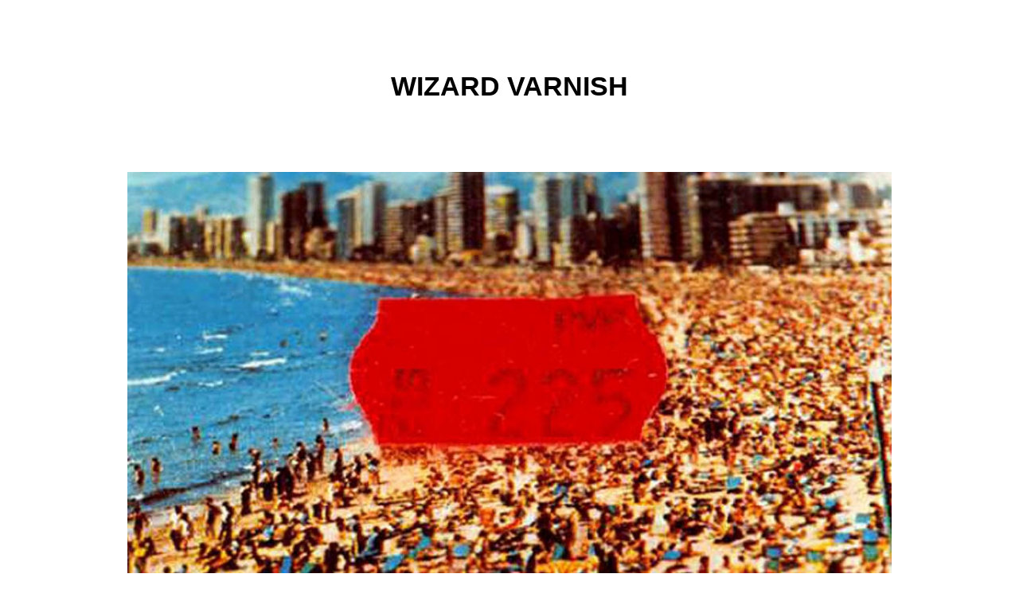

--- FILE ---
content_type: text/html; charset=UTF-8
request_url: https://wizardvarnish.com/2012/05/19/6691/
body_size: 5798
content:
<!DOCTYPE html PUBLIC "-//W3C//DTD XHTML 1.0 Transitional//EN" "http://www.w3.org/TR/xhtml1/DTD/xhtml1-transitional.dtd">
<html xmlns="http://www.w3.org/1999/xhtml" lang="en-US">
<head profile="http://gmpg.org/xfn/11">
<meta http-equiv="Content-Type" content="text/html; charset=UTF-8" />
<title>WIZARD VARNISH</title>
<meta name="robots" content="index,follow" />
<link rel="pingback" href="https://wizardvarnish.com/xmlrpc.php" />
<meta name='robots' content='max-image-preview:large' />
<link rel='dns-prefetch' href='//static.addtoany.com' />
<link rel='dns-prefetch' href='//cdn.jsdelivr.net' />
<link rel="alternate" type="application/rss+xml" title="WIZARD VARNISH &raquo; Feed" href="https://wizardvarnish.com/feed/" />
<link rel="alternate" type="application/rss+xml" title="WIZARD VARNISH &raquo; Comments Feed" href="https://wizardvarnish.com/comments/feed/" />
<script type="text/javascript">
window._wpemojiSettings = {"baseUrl":"https:\/\/s.w.org\/images\/core\/emoji\/14.0.0\/72x72\/","ext":".png","svgUrl":"https:\/\/s.w.org\/images\/core\/emoji\/14.0.0\/svg\/","svgExt":".svg","source":{"concatemoji":"https:\/\/wizardvarnish.com\/wp-includes\/js\/wp-emoji-release.min.js?ver=6.2.8"}};
/*! This file is auto-generated */
!function(e,a,t){var n,r,o,i=a.createElement("canvas"),p=i.getContext&&i.getContext("2d");function s(e,t){p.clearRect(0,0,i.width,i.height),p.fillText(e,0,0);e=i.toDataURL();return p.clearRect(0,0,i.width,i.height),p.fillText(t,0,0),e===i.toDataURL()}function c(e){var t=a.createElement("script");t.src=e,t.defer=t.type="text/javascript",a.getElementsByTagName("head")[0].appendChild(t)}for(o=Array("flag","emoji"),t.supports={everything:!0,everythingExceptFlag:!0},r=0;r<o.length;r++)t.supports[o[r]]=function(e){if(p&&p.fillText)switch(p.textBaseline="top",p.font="600 32px Arial",e){case"flag":return s("\ud83c\udff3\ufe0f\u200d\u26a7\ufe0f","\ud83c\udff3\ufe0f\u200b\u26a7\ufe0f")?!1:!s("\ud83c\uddfa\ud83c\uddf3","\ud83c\uddfa\u200b\ud83c\uddf3")&&!s("\ud83c\udff4\udb40\udc67\udb40\udc62\udb40\udc65\udb40\udc6e\udb40\udc67\udb40\udc7f","\ud83c\udff4\u200b\udb40\udc67\u200b\udb40\udc62\u200b\udb40\udc65\u200b\udb40\udc6e\u200b\udb40\udc67\u200b\udb40\udc7f");case"emoji":return!s("\ud83e\udef1\ud83c\udffb\u200d\ud83e\udef2\ud83c\udfff","\ud83e\udef1\ud83c\udffb\u200b\ud83e\udef2\ud83c\udfff")}return!1}(o[r]),t.supports.everything=t.supports.everything&&t.supports[o[r]],"flag"!==o[r]&&(t.supports.everythingExceptFlag=t.supports.everythingExceptFlag&&t.supports[o[r]]);t.supports.everythingExceptFlag=t.supports.everythingExceptFlag&&!t.supports.flag,t.DOMReady=!1,t.readyCallback=function(){t.DOMReady=!0},t.supports.everything||(n=function(){t.readyCallback()},a.addEventListener?(a.addEventListener("DOMContentLoaded",n,!1),e.addEventListener("load",n,!1)):(e.attachEvent("onload",n),a.attachEvent("onreadystatechange",function(){"complete"===a.readyState&&t.readyCallback()})),(e=t.source||{}).concatemoji?c(e.concatemoji):e.wpemoji&&e.twemoji&&(c(e.twemoji),c(e.wpemoji)))}(window,document,window._wpemojiSettings);
</script>
<style type="text/css">
img.wp-smiley,
img.emoji {
	display: inline !important;
	border: none !important;
	box-shadow: none !important;
	height: 1em !important;
	width: 1em !important;
	margin: 0 0.07em !important;
	vertical-align: -0.1em !important;
	background: none !important;
	padding: 0 !important;
}
</style>
	<style id='age-gate-custom-inline-css' type='text/css'>
:root{--ag-background-image: url(https://wizardvarnish.com/wp-content/uploads/2022/03/EyesWideShut_487.jpg);--ag-background-image-position: center center;--ag-background-image-opacity: 1;--ag-blur: 5px;}
</style>
<link rel='stylesheet' id='age-gate-css' href='https://wizardvarnish.com/wp-content/plugins/age-gate/dist/main.css?ver=3.4.1' type='text/css' media='all' />
<style id='age-gate-options-inline-css' type='text/css'>
:root{--ag-background-image: url(https://wizardvarnish.com/wp-content/uploads/2022/03/EyesWideShut_487.jpg);--ag-background-image-position: center center;--ag-background-image-opacity: 1;--ag-blur: 5px;}
</style>
<link rel='stylesheet' id='thematic_style-css' href='https://wizardvarnish.com/wp-content/themes/thematicsamplechildtheme/style.css?ver=6.2.8' type='text/css' media='all' />
<link rel='stylesheet' id='addtoany-css' href='https://wizardvarnish.com/wp-content/plugins/add-to-any/addtoany.min.css?ver=1.16' type='text/css' media='all' />
<script type='text/javascript' id='addtoany-core-js-before'>
window.a2a_config=window.a2a_config||{};a2a_config.callbacks=[];a2a_config.overlays=[];a2a_config.templates={};
</script>
<script type='text/javascript' defer src='https://static.addtoany.com/menu/page.js' id='addtoany-core-js'></script>
<script type='text/javascript' src='https://wizardvarnish.com/wp-includes/js/jquery/jquery.min.js?ver=3.6.4' id='jquery-core-js'></script>
<script type='text/javascript' src='https://wizardvarnish.com/wp-includes/js/jquery/jquery-migrate.min.js?ver=3.4.0' id='jquery-migrate-js'></script>
<script type='text/javascript' defer src='https://wizardvarnish.com/wp-content/plugins/add-to-any/addtoany.min.js?ver=1.1' id='addtoany-jquery-js'></script>
<link rel="https://api.w.org/" href="https://wizardvarnish.com/wp-json/" /><link rel="alternate" type="application/json" href="https://wizardvarnish.com/wp-json/wp/v2/posts/6691" /><link rel="EditURI" type="application/rsd+xml" title="RSD" href="https://wizardvarnish.com/xmlrpc.php?rsd" />
<link rel="wlwmanifest" type="application/wlwmanifest+xml" href="https://wizardvarnish.com/wp-includes/wlwmanifest.xml" />

<link rel="canonical" href="https://wizardvarnish.com/2012/05/19/6691/" />
<link rel='shortlink' href='https://wizardvarnish.com/?p=6691' />
<link rel="alternate" type="application/json+oembed" href="https://wizardvarnish.com/wp-json/oembed/1.0/embed?url=https%3A%2F%2Fwizardvarnish.com%2F2012%2F05%2F19%2F6691%2F" />
<link rel="alternate" type="text/xml+oembed" href="https://wizardvarnish.com/wp-json/oembed/1.0/embed?url=https%3A%2F%2Fwizardvarnish.com%2F2012%2F05%2F19%2F6691%2F&#038;format=xml" />
<link rel="icon" href="https://wizardvarnish.com/wp-content/uploads/2017/11/cropped-a-tgwv-logo765-32x32.jpg" sizes="32x32" />
<link rel="icon" href="https://wizardvarnish.com/wp-content/uploads/2017/11/cropped-a-tgwv-logo765-192x192.jpg" sizes="192x192" />
<link rel="apple-touch-icon" href="https://wizardvarnish.com/wp-content/uploads/2017/11/cropped-a-tgwv-logo765-180x180.jpg" />
<meta name="msapplication-TileImage" content="https://wizardvarnish.com/wp-content/uploads/2017/11/cropped-a-tgwv-logo765-270x270.jpg" />
</head>

<body class="post-template-default single single-post postid-6691 single-format-standard mac chrome ch131">

	<div id="wrapper" class="hfeed">

		<div id="header">

        		<div id="branding">
    
    	<div id="blog-title"><span><a href="https://wizardvarnish.com/" title="WIZARD VARNISH" rel="home">WIZARD VARNISH</a></span></div>
    
    	<div id="blog-description">nothing is so beautiful that under certain circumstances it won&#039;t appear ugly</div>

		</div><!--  #branding -->
    
    <div id="access">
    
    	<div class="skip-link"><a href="#content" title="Skip navigation to the content">Skip to content</a></div><!-- .skip-link -->
    	
    	<div class="menu"><ul class="sf-menu"><li class="page_item page-item-2805"><a href="https://wizardvarnish.com/wizard-varnish-archive/">archive</a></li><li class="page_item page-item-121229"><a href="https://wizardvarnish.com/report-an-image-copyright-issue/">Report an image copyright issue</a></li><li class="page_item page-item-176801"><a href="https://wizardvarnish.com/176801-2/">#176801 (no title)</a></li><li class="page_item page-item-207358"><a href="https://wizardvarnish.com/18-and-over-only-other-restrictions-may-apply/">18 and OVER ONLY :: Other restrictions may apply</a></li><li class="page_item page-item-207360"><a href="https://wizardvarnish.com/content/">Content</a></li><li class="page_item page-item-207365"><a href="https://wizardvarnish.com/privacy-policy/">Privacy Policy</a></li></ul></div>    	
    </div><!-- #access -->
           		
    	</div><!-- #header-->		        
    	    	
	<div id="main">

		<div id="container">
			
			<div id="content">

				<div id="nav-above" class="navigation">
				
					<div class="nav-previous"><a href="https://wizardvarnish.com/2012/05/19/6685/" rel="prev"><span class="meta-nav">&laquo;</span> Previous Post</a></div>
					
					<div class="nav-next"><a href="https://wizardvarnish.com/2012/05/19/6694/" rel="next">Next Post <span class="meta-nav">&raquo;</span></a></div>
					
				</div>
					
				<div id="post-6691" class="post-6691 post type-post status-publish format-standard hentry category-uncategorized" > 

				

					<h1 class="entry-title"><a href="https://wizardvarnish.com/2012/05/19/6691/">(Untitled)</a></h1>

					<div class="entry-meta">

	<span class="meta-prep meta-prep-author">By </span><span class="author vcard"><a class="url fn n" href="https://wizardvarnish.com/author/t1/" title="View all posts by t1">t1</a></span>

	<span class="meta-sep meta-sep-entry-date"> | </span>

	<span class="meta-prep meta-prep-entry-date">Published: </span><span class="entry-date"><abbr class="published" title="2012-05-19T14:30:37+0000">May 19, 2012</abbr></span>

	

</div><!-- .entry-meta -->
     				
					<div class="entry-content">
					
						<p><a href="https://wizardvarnish.com/wp-content/uploads/2012/05/aMartin_Parr_Common_SenseBenidorm_price_tag_1174_67-Custom.jpg"><img decoding="async" class="aligncenter size-large wp-image-6692" title="aMartin_Parr_Common_SenseBenidorm_price_tag_1174_67 (Custom)" src="https://wizardvarnish.com/wp-content/uploads/2012/05/aMartin_Parr_Common_SenseBenidorm_price_tag_1174_67-Custom-1024x667.jpg" alt="" width="1024" height="667" /></a></p>
<div class="addtoany_share_save_container addtoany_content addtoany_content_bottom"><div class="a2a_kit a2a_kit_size_14 addtoany_list" data-a2a-url="https://wizardvarnish.com/2012/05/19/6691/"><a class="a2a_button_facebook" href="https://www.addtoany.com/add_to/facebook?linkurl=https%3A%2F%2Fwizardvarnish.com%2F2012%2F05%2F19%2F6691%2F&amp;linkname=" title="Facebook" rel="nofollow noopener" target="_blank"></a><a class="a2a_button_twitter" href="https://www.addtoany.com/add_to/twitter?linkurl=https%3A%2F%2Fwizardvarnish.com%2F2012%2F05%2F19%2F6691%2F&amp;linkname=" title="Twitter" rel="nofollow noopener" target="_blank"></a><a class="a2a_button_email" href="https://www.addtoany.com/add_to/email?linkurl=https%3A%2F%2Fwizardvarnish.com%2F2012%2F05%2F19%2F6691%2F&amp;linkname=" title="Email" rel="nofollow noopener" target="_blank"></a><a class="a2a_dd addtoany_share_save addtoany_share" href="https://www.addtoany.com/share"></a></div></div>
												
					</div><!-- .entry-content -->
					
					<div class="entry-utility">

						<span class="cat-links">This entry was posted in <a href="https://wizardvarnish.com/category/uncategorized/" rel="category tag">Uncategorized</a></span>. Bookmark the <a title="Permalink to " href="https://wizardvarnish.com/2012/05/19/6691/">permalink</a>. Both comments and trackbacks are currently closed.

					</div><!-- .entry-utility -->
					
				</div><!-- #post -->
		
			<div id="nav-below" class="navigation">
				<div class="nav-previous"><a href="https://wizardvarnish.com/2012/05/19/6685/" rel="prev"><span class="meta-nav">&laquo;</span> Previous Post</a></div>
				<div class="nav-next"><a href="https://wizardvarnish.com/2012/05/19/6694/" rel="next">Next Post <span class="meta-nav">&raquo;</span></a></div>
			</div>

								
				<div id="comments">
	
					
											
				
				</div><!-- #comments -->
				
				
		<div id="single-bottom" class="aside">
			<ul class="xoxo">

				<li id="advancedrandompostthumbs-5" class="widgetcontainer widget_advancedrandompostthumbs"><h3 class="widgettitle">Random Post Thumbnails</h3>
<div class="dv-advanced-random-image-block" style="margin-left: auto;margin-right:auto; text-align: center; width: 100%;"><table class="dv-advanced-random-image-table" style="border-collapse:collapse;border-width:0px;padding:0px;margin:0px;"><tbody><tr><td class="dv-buffer-left" style="px;"></td><td class="dv-image-holder"><div class="dv-advanced-random-image-image" style="display: inline; width:80px; margin-top:5px; margin-right:5px; margin-bottom:5px; margin-left:5px;" ><a href="https://wizardvarnish.com/2014/05/30/93422/" title="" ><img src="http://wizardvarnish.com/wp-content/uploads/2014/05/rwth-1024x740.jpg" title="" class="dv-advanced-random-posts-thumb" width = "80" height = "80" /></a></div>
<div class="dv-advanced-random-image-image" style="display: inline; width:80px; margin-top:5px; margin-right:5px; margin-bottom:5px; margin-left:5px;" ><a href="https://wizardvarnish.com/2019/01/16/207472/" title="" ><img src="http://wizardvarnish.com/wp-content/uploads/2019/01/foodynxzpvp1qg2tzfo1_1280-834x1024.jpg" title="" class="dv-advanced-random-posts-thumb" width = "80" height = "80" /></a></div>
<div class="dv-advanced-random-image-image" style="display: inline; width:80px; margin-top:5px; margin-right:5px; margin-bottom:5px; margin-left:5px;" ><a href="https://wizardvarnish.com/2014/05/24/91587/" title="" ><img src="http://wizardvarnish.com/wp-content/uploads/2014/05/andthen11-1024x714.jpg" title="" class="dv-advanced-random-posts-thumb" width = "80" height = "80" /></a></div>
<div class="dv-advanced-random-image-image" style="display: inline; width:80px; margin-top:5px; margin-right:5px; margin-bottom:5px; margin-left:5px;" ><a href="https://wizardvarnish.com/2015/02/23/123140/" title="" ><img src="http://wizardvarnish.com/wp-content/uploads/2015/02/tumblr_n6tlhm8X6H1sov1ino1_500.gif" title="" class="dv-advanced-random-posts-thumb" width = "80" height = "80" /></a></div>
<div class="dv-advanced-random-image-image" style="display: inline; width:80px; margin-top:5px; margin-right:5px; margin-bottom:5px; margin-left:5px;" ><a href="https://wizardvarnish.com/2012/08/14/22203/" title="" ><img src="http://wizardvarnish.com/wp-content/uploads/2012/08/united_southern_northern-1024x512.jpg" title="" class="dv-advanced-random-posts-thumb" width = "80" height = "80" /></a></div>
<div class="dv-advanced-random-image-image" style="display: inline; width:80px; margin-top:5px; margin-right:5px; margin-bottom:5px; margin-left:5px;" ><a href="https://wizardvarnish.com/2021/01/16/218036/" title="" ><img src="http://wizardvarnish.com/wp-content/uploads/2021/01/4949827349_dfc79ee7cb_b-1024x659.jpg" title="" class="dv-advanced-random-posts-thumb" width = "80" height = "80" /></a></div>
<div class="dv-advanced-random-image-image" style="display: inline; width:80px; margin-top:5px; margin-right:5px; margin-bottom:5px; margin-left:5px;" ><a href="https://wizardvarnish.com/2014/05/30/93410/" title="" ><img src="http://wizardvarnish.com/wp-content/uploads/2014/05/PEEPS-OF-COLOR-SPREE-KILLERS-XPRT-847x1024.jpg" title="" class="dv-advanced-random-posts-thumb" width = "80" height = "80" /></a></div>
<div class="dv-advanced-random-image-image" style="display: inline; width:80px; margin-top:5px; margin-right:5px; margin-bottom:5px; margin-left:5px;" ><a href="https://wizardvarnish.com/2012/12/08/39345/" title="" ><img src="http://wizardvarnish.com/wp-content/uploads/2012/12/1071-827x1024.jpg" title="" class="dv-advanced-random-posts-thumb" width = "80" height = "80" /></a></div>
<div class="dv-advanced-random-image-image" style="display: inline; width:80px; margin-top:5px; margin-right:5px; margin-bottom:5px; margin-left:5px;" ><a href="https://wizardvarnish.com/2016/01/14/148891/" title="" ><img src="http://wizardvarnish.com/wp-content/uploads/2016/01/BoBalancechrome-781x1024.jpg" title="" class="dv-advanced-random-posts-thumb" width = "80" height = "80" /></a></div>
<div class="dv-advanced-random-image-image" style="display: inline; width:80px; margin-top:5px; margin-right:5px; margin-bottom:5px; margin-left:5px;" ><a href="https://wizardvarnish.com/2018/04/23/199119/" title="" ><img src="http://wizardvarnish.com/wp-content/uploads/2018/04/tumblr_ojurjcBZdt1qlnmypo1_540-800x1024.jpg" title="" class="dv-advanced-random-posts-thumb" width = "80" height = "80" /></a></div>
<div class="dv-advanced-random-image-image" style="display: inline; width:80px; margin-top:5px; margin-right:5px; margin-bottom:5px; margin-left:5px;" ><a href="https://wizardvarnish.com/2017/11/20/194178/" title="" ><img src="http://wizardvarnish.com/wp-content/uploads/2017/11/tumblr_m2jf2nh6lc1rqzhz8o1_500.gif" title="" class="dv-advanced-random-posts-thumb" width = "80" height = "80" /></a></div>
<div class="dv-advanced-random-image-image" style="display: inline; width:80px; margin-top:5px; margin-right:5px; margin-bottom:5px; margin-left:5px;" ><a href="https://wizardvarnish.com/2012/06/18/13133/" title="" ><img src="http://wizardvarnish.com/wp-content/uploads/2012/06/img95x6-1024x667.jpg" title="" class="dv-advanced-random-posts-thumb" width = "80" height = "80" /></a></div>
<div class="dv-advanced-random-image-image" style="display: inline; width:80px; margin-top:5px; margin-right:5px; margin-bottom:5px; margin-left:5px;" ><a href="https://wizardvarnish.com/2017/02/09/177397/" title="" ><img src="http://wizardvarnish.com/wp-content/uploads/2017/02/tumblr_ol22ou2nhq1rqrrkco1_1280-1024x682.jpg" title="" class="dv-advanced-random-posts-thumb" width = "80" height = "80" /></a></div>
<div class="dv-advanced-random-image-image" style="display: inline; width:80px; margin-top:5px; margin-right:5px; margin-bottom:5px; margin-left:5px;" ><a href="https://wizardvarnish.com/2014/06/29/100604/" title="" ><img src="http://wizardvarnish.com/wp-content/uploads/2014/06/uN1qhkatoo2_1280-1024x627.jpg" title="" class="dv-advanced-random-posts-thumb" width = "80" height = "80" /></a></div>
<div class="dv-advanced-random-image-image" style="display: inline; width:80px; margin-top:5px; margin-right:5px; margin-bottom:5px; margin-left:5px;" ><a href="https://wizardvarnish.com/2018/11/08/206842/" title="" ><img src="http://wizardvarnish.com/wp-content/uploads/2018/11/tumblr_nrlsx5xXO91tkwhs9o1_1280-874x1024.jpg" title="" class="dv-advanced-random-posts-thumb" width = "80" height = "80" /></a></div>
<div class="dv-advanced-random-image-image" style="display: inline; width:80px; margin-top:5px; margin-right:5px; margin-bottom:5px; margin-left:5px;" ><a href="https://wizardvarnish.com/2014/05/30/93401/" title="" ><img src="http://wizardvarnish.com/wp-content/uploads/2014/05/polaroid_078_800-1024x803.jpg" title="" class="dv-advanced-random-posts-thumb" width = "80" height = "80" /></a></div>
<div class="dv-advanced-random-image-image" style="display: inline; width:80px; margin-top:5px; margin-right:5px; margin-bottom:5px; margin-left:5px;" ><a href="https://wizardvarnish.com/2017/02/21/177919/" title="" ><img src="http://wizardvarnish.com/wp-content/uploads/2017/02/dbHeA1r0vxxho1_500-1024x594.jpg" title="" class="dv-advanced-random-posts-thumb" width = "80" height = "80" /></a></div>
<div class="dv-advanced-random-image-image" style="display: inline; width:80px; margin-top:5px; margin-right:5px; margin-bottom:5px; margin-left:5px;" ><a href="https://wizardvarnish.com/2014/06/28/100450/" title="" ><img src="http://wizardvarnish.com/wp-content/uploads/2014/06/tngy1eo1r_1280-860x1024.jpg" title="" class="dv-advanced-random-posts-thumb" width = "80" height = "80" /></a></div>
</td><td class="dv-buffer-right" style="px;"></td></tr></tbody></table></div></li>
				</ul>

		</div><!-- #single-bottom .aside -->

		
			</div><!-- #content -->
			
			 
		</div><!-- #container -->
		
				
		</div><!-- #main -->
    	
    	<div id="footer">	
        	
        	    
	<div id="siteinfo">        

   			Powered by <a class="wp-link" href="http://WordPress.org/" title="WordPress" rel="generator">WordPress</a>. Built on the <a class="theme-link" href="http://thematictheme.com" title="Thematic Theme Framework" rel="home">Thematic Theme Framework</a>.

	</div><!-- #siteinfo -->
	
   	        	
		</div><!-- #footer -->
    	
	</div><!-- #wrapper .hfeed -->
<template id="tmpl-age-gate">
        
<div class="age-gate-wrapper">
            <div class="age-gate-loader">
    
        <svg version="1.1" id="L5" xmlns="http://www.w3.org/2000/svg" xmlns:xlink="http://www.w3.org/1999/xlink" x="0px" y="0px" viewBox="0 0 100 100" enable-background="new 0 0 0 0" xml:space="preserve">
            <circle fill="currentColor" stroke="none" cx="6" cy="50" r="6">
                <animateTransform attributeName="transform" dur="1s" type="translate" values="0 15 ; 0 -15; 0 15" repeatCount="indefinite" begin="0.1"/>
            </circle>
            <circle fill="currentColor" stroke="none" cx="30" cy="50" r="6">
                <animateTransform attributeName="transform" dur="1s" type="translate" values="0 10 ; 0 -10; 0 10" repeatCount="indefinite" begin="0.2"/>
            </circle>
            <circle fill="currentColor" stroke="none" cx="54" cy="50" r="6">
                <animateTransform attributeName="transform" dur="1s" type="translate" values="0 5 ; 0 -5; 0 5" repeatCount="indefinite" begin="0.3"/>
            </circle>
        </svg>
    </div>
        <div class="age-gate-background-color"></div>
    <div class="age-gate-background">
            </div>
    
    <div class="age-gate" role="dialog" aria-modal="true" aria-label="Verify you are over %s years of age?">
    <form method="post" class="age-gate-form">
<div class="age-gate-heading">
            <h1 class="age-gate-heading-title">WIZARD VARNISH</h1>
    </div>
<p class="age-gate-subheadline">
    </p>
<div class="age-gate-fields">
        
<p class="age-gate-challenge">
    Are you over 21 years of age?</p>
<div class="age-gate-buttons">
        <button type="submit" class="age-gate-submit age-gate-submit-yes" data-submit="yes" value="1" name="age_gate[confirm]">Yes</button>
            <button class="age-gate-submit age-gate-submit-no" data-submit="no" value="0" name="age_gate[confirm]" type="submit">No</button>
    </div>
    </div>

<input type="hidden" name="age_gate[age]" value="HFwF0WxzrtxTHKNqmsTzFA==" />
<input type="hidden"  name="age_gate[nonce]" value="d0f03be0c4" /><input type="hidden" name="_wp_http_referer" value="/2012/05/19/6691/" /><input type="hidden" name="age_gate[lang]" value="en" />
    <input type="hidden" name="age_gate[confirm]" />
    <div class="age-gate-errors"></div>
</form>
    </div>
    </div>
    </template>
<script type='text/javascript' id='age-gate-all-js-extra'>
/* <![CDATA[ */
var age_gate_common = {"cookies":"Your browser does not support cookies, you may experience problems entering this site","simple":""};
/* ]]> */
</script>
<script type='text/javascript' src='https://wizardvarnish.com/wp-content/plugins/age-gate/dist/all.js?ver=3.4.1' id='age-gate-all-js'></script>
<script type='text/javascript' src='https://wizardvarnish.com/wp-includes/js/hoverIntent.js?ver=6.2.8' id='hoverIntent-js'></script>
<script type='text/javascript' src='https://wizardvarnish.com/wp-content/themes/thematic/library/scripts/superfish.js?ver=1.4.8' id='superfish-js'></script>
<script type='text/javascript' src='https://wizardvarnish.com/wp-content/themes/thematic/library/scripts/supersubs.js?ver=0.2b' id='supersubs-js'></script>
<script type='text/javascript' src='https://wizardvarnish.com/wp-content/themes/thematic/library/scripts/thematic-dropdowns.js?ver=1.0' id='thematic-dropdowns-js'></script>
<script type='text/javascript' id='age-gate-js-extra'>
/* <![CDATA[ */
var age_gate = {"cookieDomain":"","cookieName":"age_gate","age":"21","css":"v2","userAgents":[],"switchTitle":"","rechallenge":"1","error":"You are not old enough to view this content","generic":"An error occurred, please try again","uri":"https:\/\/wizardvarnish.com\/wp-json\/age-gate\/v3\/check","useLocalStorage":"","viewport":"1","fallback":"https:\/\/wizardvarnish.com\/wp-admin\/admin-ajax.php"};
/* ]]> */
</script>
<script type='text/javascript' src='https://wizardvarnish.com/wp-content/plugins/age-gate/dist/age-gate.js?ver=3.4.1' id='age-gate-js'></script>
<script type='text/javascript' id='wp_slimstat-js-extra'>
/* <![CDATA[ */
var SlimStatParams = {"ajaxurl":"https:\/\/wizardvarnish.com\/wp-admin\/admin-ajax.php","baseurl":"\/","dnt":"noslimstat,ab-item","ci":"YTo0OntzOjEyOiJjb250ZW50X3R5cGUiO3M6NDoicG9zdCI7czo4OiJjYXRlZ29yeSI7czoxOiIxIjtzOjEwOiJjb250ZW50X2lkIjtpOjY2OTE7czo2OiJhdXRob3IiO3M6MjoidDEiO30-.1b91da17fc57f13abd8386744329d8aa"};
/* ]]> */
</script>
<script defer type='text/javascript' src='https://cdn.jsdelivr.net/wp/wp-slimstat/tags/5.0.4/wp-slimstat.min.js' id='wp_slimstat-js'></script>
<script type='text/javascript' id='icwp-wpsf-login_guard-js-extra'>
/* <![CDATA[ */
var shield_vars_login_guard = {"strings":{"select_action":"Please select an action to perform.","are_you_sure":"Are you sure?","absolutely_sure":"Are you absolutely sure?"},"comps":{"login_guard":{"form_selectors":["#loginform"],"uniq":"696daeac12ad8","cbname":"icwp-wpsf-565532da14763","strings":{"label":"I'm a human.","alert":"Please check the box to show us you're a human.","loading":"Loading"},"flags":{"gasp":true}}}};
/* ]]> */
</script>
<script type='text/javascript' src='https://wizardvarnish.com/wp-content/plugins/wp-simple-firewall/assets/dist/shield-login_guard.bundle.js?ver=19.0.7&#038;mtime=1708211611' id='icwp-wpsf-login_guard-js'></script>
<script type='text/javascript' id='icwp-wpsf-notbot-js-extra'>
/* <![CDATA[ */
var shield_vars_notbot = {"strings":{"select_action":"Please select an action to perform.","are_you_sure":"Are you sure?","absolutely_sure":"Are you absolutely sure?"},"comps":{"notbot":{"ajax":{"not_bot":{"action":"shield_action","ex":"capture_not_bot","exnonce":"265f6109c5","ajaxurl":"https:\/\/wizardvarnish.com\/wp-admin\/admin-ajax.php","_wpnonce":"2e8aead52b","_rest_url":"https:\/\/wizardvarnish.com\/wp-json\/shield\/v1\/action\/capture_not_bot?exnonce=265f6109c5&_wpnonce=2e8aead52b"},"not_bot_nonce":{"action":"shield_action","ex":"capture_not_bot_nonce","ajaxurl":"https:\/\/wizardvarnish.com\/wp-admin\/admin-ajax.php","_wpnonce":"2e8aead52b","_rest_url":"https:\/\/wizardvarnish.com\/wp-json\/shield\/v1\/action\/capture_not_bot_nonce?_wpnonce=2e8aead52b"}},"flags":{"required":true}}}};
/* ]]> */
</script>
<script type='text/javascript' src='https://wizardvarnish.com/wp-content/plugins/wp-simple-firewall/assets/dist/shield-notbot.bundle.js?ver=19.0.7&#038;mtime=1708211611' id='icwp-wpsf-notbot-js'></script>

</body>
</html>